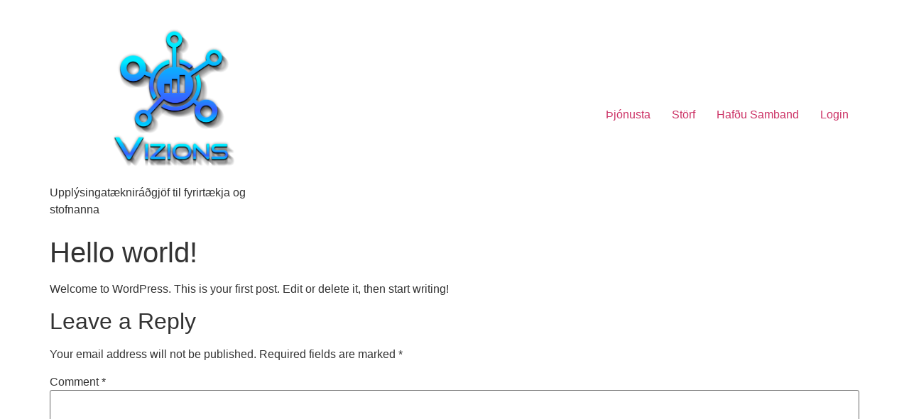

--- FILE ---
content_type: text/html; charset=UTF-8
request_url: https://vizions.is/hello-world/
body_size: 9472
content:
<!doctype html>
<html lang="en-US" prefix="og: https://ogp.me/ns#">
<head>
	<meta charset="UTF-8">
		<meta name="viewport" content="width=device-width, initial-scale=1">
	<link rel="profile" href="https://gmpg.org/xfn/11">
	
<!-- Search Engine Optimization by Rank Math - https://rankmath.com/ -->
<title>Hello world! - Vizions Ráðgjöf</title>
<meta name="description" content="Welcome to WordPress. This is your first post. Edit or delete it, then start writing!"/>
<meta name="robots" content="index, follow, max-snippet:-1, max-video-preview:-1, max-image-preview:large"/>
<link rel="canonical" href="https://vizions.is/hello-world/" />
<meta property="og:locale" content="en_US" />
<meta property="og:type" content="article" />
<meta property="og:title" content="Hello world! - Vizions Ráðgjöf" />
<meta property="og:description" content="Welcome to WordPress. This is your first post. Edit or delete it, then start writing!" />
<meta property="og:url" content="https://vizions.is/hello-world/" />
<meta property="og:site_name" content="Vizions Ráðgjöf" />
<meta property="article:section" content="Uncategorized" />
<meta property="og:image" content="https://vizions.is/wp-content/uploads/2021/07/3d-2-Transparent-1024x709.png" />
<meta property="og:image:secure_url" content="https://vizions.is/wp-content/uploads/2021/07/3d-2-Transparent-1024x709.png" />
<meta property="og:image:width" content="800" />
<meta property="og:image:height" content="554" />
<meta property="og:image:alt" content="vizions logo" />
<meta property="og:image:type" content="image/png" />
<meta property="article:published_time" content="2021-07-17T01:52:30+00:00" />
<meta name="twitter:card" content="summary_large_image" />
<meta name="twitter:title" content="Hello world! - Vizions Ráðgjöf" />
<meta name="twitter:description" content="Welcome to WordPress. This is your first post. Edit or delete it, then start writing!" />
<meta name="twitter:image" content="https://vizions.is/wp-content/uploads/2021/07/3d-2-Transparent-1024x709.png" />
<meta name="twitter:label1" content="Written by" />
<meta name="twitter:data1" content="valdi" />
<meta name="twitter:label2" content="Time to read" />
<meta name="twitter:data2" content="Less than a minute" />
<script type="application/ld+json" class="rank-math-schema">{"@context":"https://schema.org","@graph":[{"@type":"Organization","@id":"https://vizions.is/#organization","name":"Vizions R\u00e1\u00f0gj\u00f6f","url":"https://vizions.is","logo":{"@type":"ImageObject","@id":"https://vizions.is/#logo","url":"http://vizions.is/wp-content/uploads/2021/07/3d-2-Transparent.png","contentUrl":"http://vizions.is/wp-content/uploads/2021/07/3d-2-Transparent.png","caption":"Vizions R\u00e1\u00f0gj\u00f6f","inLanguage":"en-US","width":"2600","height":"1800"}},{"@type":"WebSite","@id":"https://vizions.is/#website","url":"https://vizions.is","name":"Vizions R\u00e1\u00f0gj\u00f6f","publisher":{"@id":"https://vizions.is/#organization"},"inLanguage":"en-US"},{"@type":"ImageObject","@id":"https://vizions.is/wp-content/uploads/2021/07/3d-2-Transparent.png","url":"https://vizions.is/wp-content/uploads/2021/07/3d-2-Transparent.png","width":"2600","height":"1800","caption":"vizions logo","inLanguage":"en-US"},{"@type":"WebPage","@id":"https://vizions.is/hello-world/#webpage","url":"https://vizions.is/hello-world/","name":"Hello world! - Vizions R\u00e1\u00f0gj\u00f6f","datePublished":"2021-07-17T01:52:30+00:00","dateModified":"2021-07-17T01:52:30+00:00","isPartOf":{"@id":"https://vizions.is/#website"},"primaryImageOfPage":{"@id":"https://vizions.is/wp-content/uploads/2021/07/3d-2-Transparent.png"},"inLanguage":"en-US"},{"@type":"Person","@id":"https://vizions.is/author/valdi/","name":"valdi","url":"https://vizions.is/author/valdi/","image":{"@type":"ImageObject","@id":"https://secure.gravatar.com/avatar/802fa860d1396b159e72b09c01a3bb69?s=96&amp;d=mm&amp;r=g","url":"https://secure.gravatar.com/avatar/802fa860d1396b159e72b09c01a3bb69?s=96&amp;d=mm&amp;r=g","caption":"valdi","inLanguage":"en-US"},"sameAs":["http://vizions.is"],"worksFor":{"@id":"https://vizions.is/#organization"}},{"@type":"BlogPosting","headline":"Hello world! - Vizions R\u00e1\u00f0gj\u00f6f","datePublished":"2021-07-17T01:52:30+00:00","dateModified":"2021-07-17T01:52:30+00:00","articleSection":"Uncategorized","author":{"@id":"https://vizions.is/author/valdi/","name":"valdi"},"publisher":{"@id":"https://vizions.is/#organization"},"description":"Welcome to WordPress. This is your first post. Edit or delete it, then start writing!","name":"Hello world! - Vizions R\u00e1\u00f0gj\u00f6f","@id":"https://vizions.is/hello-world/#richSnippet","isPartOf":{"@id":"https://vizions.is/hello-world/#webpage"},"image":{"@id":"https://vizions.is/wp-content/uploads/2021/07/3d-2-Transparent.png"},"inLanguage":"en-US","mainEntityOfPage":{"@id":"https://vizions.is/hello-world/#webpage"}}]}</script>
<!-- /Rank Math WordPress SEO plugin -->

<link rel='dns-prefetch' href='//www.googletagmanager.com' />
<link rel='dns-prefetch' href='//s.w.org' />
<link rel="alternate" type="application/rss+xml" title="Vizions Ráðgjöf &raquo; Feed" href="https://vizions.is/feed/" />
<link rel="alternate" type="application/rss+xml" title="Vizions Ráðgjöf &raquo; Comments Feed" href="https://vizions.is/comments/feed/" />
<link rel="alternate" type="application/rss+xml" title="Vizions Ráðgjöf &raquo; Hello world! Comments Feed" href="https://vizions.is/hello-world/feed/" />
<script>
window._wpemojiSettings = {"baseUrl":"https:\/\/s.w.org\/images\/core\/emoji\/14.0.0\/72x72\/","ext":".png","svgUrl":"https:\/\/s.w.org\/images\/core\/emoji\/14.0.0\/svg\/","svgExt":".svg","source":{"concatemoji":"https:\/\/vizions.is\/wp-includes\/js\/wp-emoji-release.min.js?ver=6.0.11"}};
/*! This file is auto-generated */
!function(e,a,t){var n,r,o,i=a.createElement("canvas"),p=i.getContext&&i.getContext("2d");function s(e,t){var a=String.fromCharCode,e=(p.clearRect(0,0,i.width,i.height),p.fillText(a.apply(this,e),0,0),i.toDataURL());return p.clearRect(0,0,i.width,i.height),p.fillText(a.apply(this,t),0,0),e===i.toDataURL()}function c(e){var t=a.createElement("script");t.src=e,t.defer=t.type="text/javascript",a.getElementsByTagName("head")[0].appendChild(t)}for(o=Array("flag","emoji"),t.supports={everything:!0,everythingExceptFlag:!0},r=0;r<o.length;r++)t.supports[o[r]]=function(e){if(!p||!p.fillText)return!1;switch(p.textBaseline="top",p.font="600 32px Arial",e){case"flag":return s([127987,65039,8205,9895,65039],[127987,65039,8203,9895,65039])?!1:!s([55356,56826,55356,56819],[55356,56826,8203,55356,56819])&&!s([55356,57332,56128,56423,56128,56418,56128,56421,56128,56430,56128,56423,56128,56447],[55356,57332,8203,56128,56423,8203,56128,56418,8203,56128,56421,8203,56128,56430,8203,56128,56423,8203,56128,56447]);case"emoji":return!s([129777,127995,8205,129778,127999],[129777,127995,8203,129778,127999])}return!1}(o[r]),t.supports.everything=t.supports.everything&&t.supports[o[r]],"flag"!==o[r]&&(t.supports.everythingExceptFlag=t.supports.everythingExceptFlag&&t.supports[o[r]]);t.supports.everythingExceptFlag=t.supports.everythingExceptFlag&&!t.supports.flag,t.DOMReady=!1,t.readyCallback=function(){t.DOMReady=!0},t.supports.everything||(n=function(){t.readyCallback()},a.addEventListener?(a.addEventListener("DOMContentLoaded",n,!1),e.addEventListener("load",n,!1)):(e.attachEvent("onload",n),a.attachEvent("onreadystatechange",function(){"complete"===a.readyState&&t.readyCallback()})),(e=t.source||{}).concatemoji?c(e.concatemoji):e.wpemoji&&e.twemoji&&(c(e.twemoji),c(e.wpemoji)))}(window,document,window._wpemojiSettings);
</script>
<style>
img.wp-smiley,
img.emoji {
	display: inline !important;
	border: none !important;
	box-shadow: none !important;
	height: 1em !important;
	width: 1em !important;
	margin: 0 0.07em !important;
	vertical-align: -0.1em !important;
	background: none !important;
	padding: 0 !important;
}
</style>
	<link rel='stylesheet' id='litespeed-cache-dummy-css'  href='https://vizions.is/wp-content/plugins/litespeed-cache/assets/css/litespeed-dummy.css?ver=6.0.11' media='all' />
<link rel='stylesheet' id='wp-block-library-css'  href='https://vizions.is/wp-includes/css/dist/block-library/style.min.css?ver=6.0.11' media='all' />
<style id='rank-math-toc-block-style-inline-css'>
.wp-block-rank-math-toc-block nav ol{counter-reset:item}.wp-block-rank-math-toc-block nav ol li{display:block}.wp-block-rank-math-toc-block nav ol li:before{content:counters(item, ".") ". ";counter-increment:item}

</style>
<link rel='stylesheet' id='tablepresstable-buildindexcss-css'  href='https://vizions.is/wp-content/plugins/tablepress/blocks/table/build/index.css?ver=6.0.11' media='all' />
<style id='global-styles-inline-css'>
body{--wp--preset--color--black: #000000;--wp--preset--color--cyan-bluish-gray: #abb8c3;--wp--preset--color--white: #ffffff;--wp--preset--color--pale-pink: #f78da7;--wp--preset--color--vivid-red: #cf2e2e;--wp--preset--color--luminous-vivid-orange: #ff6900;--wp--preset--color--luminous-vivid-amber: #fcb900;--wp--preset--color--light-green-cyan: #7bdcb5;--wp--preset--color--vivid-green-cyan: #00d084;--wp--preset--color--pale-cyan-blue: #8ed1fc;--wp--preset--color--vivid-cyan-blue: #0693e3;--wp--preset--color--vivid-purple: #9b51e0;--wp--preset--gradient--vivid-cyan-blue-to-vivid-purple: linear-gradient(135deg,rgba(6,147,227,1) 0%,rgb(155,81,224) 100%);--wp--preset--gradient--light-green-cyan-to-vivid-green-cyan: linear-gradient(135deg,rgb(122,220,180) 0%,rgb(0,208,130) 100%);--wp--preset--gradient--luminous-vivid-amber-to-luminous-vivid-orange: linear-gradient(135deg,rgba(252,185,0,1) 0%,rgba(255,105,0,1) 100%);--wp--preset--gradient--luminous-vivid-orange-to-vivid-red: linear-gradient(135deg,rgba(255,105,0,1) 0%,rgb(207,46,46) 100%);--wp--preset--gradient--very-light-gray-to-cyan-bluish-gray: linear-gradient(135deg,rgb(238,238,238) 0%,rgb(169,184,195) 100%);--wp--preset--gradient--cool-to-warm-spectrum: linear-gradient(135deg,rgb(74,234,220) 0%,rgb(151,120,209) 20%,rgb(207,42,186) 40%,rgb(238,44,130) 60%,rgb(251,105,98) 80%,rgb(254,248,76) 100%);--wp--preset--gradient--blush-light-purple: linear-gradient(135deg,rgb(255,206,236) 0%,rgb(152,150,240) 100%);--wp--preset--gradient--blush-bordeaux: linear-gradient(135deg,rgb(254,205,165) 0%,rgb(254,45,45) 50%,rgb(107,0,62) 100%);--wp--preset--gradient--luminous-dusk: linear-gradient(135deg,rgb(255,203,112) 0%,rgb(199,81,192) 50%,rgb(65,88,208) 100%);--wp--preset--gradient--pale-ocean: linear-gradient(135deg,rgb(255,245,203) 0%,rgb(182,227,212) 50%,rgb(51,167,181) 100%);--wp--preset--gradient--electric-grass: linear-gradient(135deg,rgb(202,248,128) 0%,rgb(113,206,126) 100%);--wp--preset--gradient--midnight: linear-gradient(135deg,rgb(2,3,129) 0%,rgb(40,116,252) 100%);--wp--preset--duotone--dark-grayscale: url('#wp-duotone-dark-grayscale');--wp--preset--duotone--grayscale: url('#wp-duotone-grayscale');--wp--preset--duotone--purple-yellow: url('#wp-duotone-purple-yellow');--wp--preset--duotone--blue-red: url('#wp-duotone-blue-red');--wp--preset--duotone--midnight: url('#wp-duotone-midnight');--wp--preset--duotone--magenta-yellow: url('#wp-duotone-magenta-yellow');--wp--preset--duotone--purple-green: url('#wp-duotone-purple-green');--wp--preset--duotone--blue-orange: url('#wp-duotone-blue-orange');--wp--preset--font-size--small: 13px;--wp--preset--font-size--medium: 20px;--wp--preset--font-size--large: 36px;--wp--preset--font-size--x-large: 42px;}.has-black-color{color: var(--wp--preset--color--black) !important;}.has-cyan-bluish-gray-color{color: var(--wp--preset--color--cyan-bluish-gray) !important;}.has-white-color{color: var(--wp--preset--color--white) !important;}.has-pale-pink-color{color: var(--wp--preset--color--pale-pink) !important;}.has-vivid-red-color{color: var(--wp--preset--color--vivid-red) !important;}.has-luminous-vivid-orange-color{color: var(--wp--preset--color--luminous-vivid-orange) !important;}.has-luminous-vivid-amber-color{color: var(--wp--preset--color--luminous-vivid-amber) !important;}.has-light-green-cyan-color{color: var(--wp--preset--color--light-green-cyan) !important;}.has-vivid-green-cyan-color{color: var(--wp--preset--color--vivid-green-cyan) !important;}.has-pale-cyan-blue-color{color: var(--wp--preset--color--pale-cyan-blue) !important;}.has-vivid-cyan-blue-color{color: var(--wp--preset--color--vivid-cyan-blue) !important;}.has-vivid-purple-color{color: var(--wp--preset--color--vivid-purple) !important;}.has-black-background-color{background-color: var(--wp--preset--color--black) !important;}.has-cyan-bluish-gray-background-color{background-color: var(--wp--preset--color--cyan-bluish-gray) !important;}.has-white-background-color{background-color: var(--wp--preset--color--white) !important;}.has-pale-pink-background-color{background-color: var(--wp--preset--color--pale-pink) !important;}.has-vivid-red-background-color{background-color: var(--wp--preset--color--vivid-red) !important;}.has-luminous-vivid-orange-background-color{background-color: var(--wp--preset--color--luminous-vivid-orange) !important;}.has-luminous-vivid-amber-background-color{background-color: var(--wp--preset--color--luminous-vivid-amber) !important;}.has-light-green-cyan-background-color{background-color: var(--wp--preset--color--light-green-cyan) !important;}.has-vivid-green-cyan-background-color{background-color: var(--wp--preset--color--vivid-green-cyan) !important;}.has-pale-cyan-blue-background-color{background-color: var(--wp--preset--color--pale-cyan-blue) !important;}.has-vivid-cyan-blue-background-color{background-color: var(--wp--preset--color--vivid-cyan-blue) !important;}.has-vivid-purple-background-color{background-color: var(--wp--preset--color--vivid-purple) !important;}.has-black-border-color{border-color: var(--wp--preset--color--black) !important;}.has-cyan-bluish-gray-border-color{border-color: var(--wp--preset--color--cyan-bluish-gray) !important;}.has-white-border-color{border-color: var(--wp--preset--color--white) !important;}.has-pale-pink-border-color{border-color: var(--wp--preset--color--pale-pink) !important;}.has-vivid-red-border-color{border-color: var(--wp--preset--color--vivid-red) !important;}.has-luminous-vivid-orange-border-color{border-color: var(--wp--preset--color--luminous-vivid-orange) !important;}.has-luminous-vivid-amber-border-color{border-color: var(--wp--preset--color--luminous-vivid-amber) !important;}.has-light-green-cyan-border-color{border-color: var(--wp--preset--color--light-green-cyan) !important;}.has-vivid-green-cyan-border-color{border-color: var(--wp--preset--color--vivid-green-cyan) !important;}.has-pale-cyan-blue-border-color{border-color: var(--wp--preset--color--pale-cyan-blue) !important;}.has-vivid-cyan-blue-border-color{border-color: var(--wp--preset--color--vivid-cyan-blue) !important;}.has-vivid-purple-border-color{border-color: var(--wp--preset--color--vivid-purple) !important;}.has-vivid-cyan-blue-to-vivid-purple-gradient-background{background: var(--wp--preset--gradient--vivid-cyan-blue-to-vivid-purple) !important;}.has-light-green-cyan-to-vivid-green-cyan-gradient-background{background: var(--wp--preset--gradient--light-green-cyan-to-vivid-green-cyan) !important;}.has-luminous-vivid-amber-to-luminous-vivid-orange-gradient-background{background: var(--wp--preset--gradient--luminous-vivid-amber-to-luminous-vivid-orange) !important;}.has-luminous-vivid-orange-to-vivid-red-gradient-background{background: var(--wp--preset--gradient--luminous-vivid-orange-to-vivid-red) !important;}.has-very-light-gray-to-cyan-bluish-gray-gradient-background{background: var(--wp--preset--gradient--very-light-gray-to-cyan-bluish-gray) !important;}.has-cool-to-warm-spectrum-gradient-background{background: var(--wp--preset--gradient--cool-to-warm-spectrum) !important;}.has-blush-light-purple-gradient-background{background: var(--wp--preset--gradient--blush-light-purple) !important;}.has-blush-bordeaux-gradient-background{background: var(--wp--preset--gradient--blush-bordeaux) !important;}.has-luminous-dusk-gradient-background{background: var(--wp--preset--gradient--luminous-dusk) !important;}.has-pale-ocean-gradient-background{background: var(--wp--preset--gradient--pale-ocean) !important;}.has-electric-grass-gradient-background{background: var(--wp--preset--gradient--electric-grass) !important;}.has-midnight-gradient-background{background: var(--wp--preset--gradient--midnight) !important;}.has-small-font-size{font-size: var(--wp--preset--font-size--small) !important;}.has-medium-font-size{font-size: var(--wp--preset--font-size--medium) !important;}.has-large-font-size{font-size: var(--wp--preset--font-size--large) !important;}.has-x-large-font-size{font-size: var(--wp--preset--font-size--x-large) !important;}
</style>
<link rel='stylesheet' id='hello-elementor-css'  href='https://vizions.is/wp-content/themes/hello-elementor/style.min.css?ver=2.6.1' media='all' />
<link rel='stylesheet' id='hello-elementor-theme-style-css'  href='https://vizions.is/wp-content/themes/hello-elementor/theme.min.css?ver=2.6.1' media='all' />
<link rel='stylesheet' id='elementor-frontend-css'  href='https://vizions.is/wp-content/plugins/elementor/assets/css/frontend-lite.min.css?ver=3.23.4' media='all' />
<link rel='stylesheet' id='elementor-post-5-css'  href='https://vizions.is/wp-content/uploads/elementor/css/post-5.css?ver=1714542175' media='all' />
<link rel='stylesheet' id='tablepress-default-css'  href='https://vizions.is/wp-content/tablepress-combined.min.css?ver=30' media='all' />
<link rel='stylesheet' id='google-fonts-1-css'  href='https://fonts.googleapis.com/css?family=Rubik%3A100%2C100italic%2C200%2C200italic%2C300%2C300italic%2C400%2C400italic%2C500%2C500italic%2C600%2C600italic%2C700%2C700italic%2C800%2C800italic%2C900%2C900italic%7CMontserrat%3A100%2C100italic%2C200%2C200italic%2C300%2C300italic%2C400%2C400italic%2C500%2C500italic%2C600%2C600italic%2C700%2C700italic%2C800%2C800italic%2C900%2C900italic%7CMerriweather%3A100%2C100italic%2C200%2C200italic%2C300%2C300italic%2C400%2C400italic%2C500%2C500italic%2C600%2C600italic%2C700%2C700italic%2C800%2C800italic%2C900%2C900italic&#038;display=auto&#038;ver=6.0.11' media='all' />
<link rel="preconnect" href="https://fonts.gstatic.com/" crossorigin><script src='https://vizions.is/wp-includes/js/jquery/jquery.min.js?ver=3.6.0' id='jquery-core-js'></script>
<script src='https://vizions.is/wp-includes/js/jquery/jquery-migrate.min.js?ver=3.3.2' id='jquery-migrate-js'></script>

<!-- Google tag (gtag.js) snippet added by Site Kit -->
<!-- Google Analytics snippet added by Site Kit -->
<script src='https://www.googletagmanager.com/gtag/js?id=G-K7RJ312JH5' id='google_gtagjs-js' async></script>
<script id='google_gtagjs-js-after'>
window.dataLayer = window.dataLayer || [];function gtag(){dataLayer.push(arguments);}
gtag("set","linker",{"domains":["vizions.is"]});
gtag("js", new Date());
gtag("set", "developer_id.dZTNiMT", true);
gtag("config", "G-K7RJ312JH5");
</script>
<link rel="https://api.w.org/" href="https://vizions.is/wp-json/" /><link rel="alternate" type="application/json" href="https://vizions.is/wp-json/wp/v2/posts/1" /><link rel="EditURI" type="application/rsd+xml" title="RSD" href="https://vizions.is/xmlrpc.php?rsd" />
<link rel="wlwmanifest" type="application/wlwmanifest+xml" href="https://vizions.is/wp-includes/wlwmanifest.xml" /> 
<meta name="generator" content="WordPress 6.0.11" />
<link rel='shortlink' href='https://vizions.is/?p=1' />
<link rel="alternate" type="application/json+oembed" href="https://vizions.is/wp-json/oembed/1.0/embed?url=https%3A%2F%2Fvizions.is%2Fhello-world%2F" />
<link rel="alternate" type="text/xml+oembed" href="https://vizions.is/wp-json/oembed/1.0/embed?url=https%3A%2F%2Fvizions.is%2Fhello-world%2F&#038;format=xml" />
<meta name="generator" content="Site Kit by Google 1.170.0" /><!-- Google Tag Manager -->
<script>(function(w,d,s,l,i){w[l]=w[l]||[];w[l].push({'gtm.start':
new Date().getTime(),event:'gtm.js'});var f=d.getElementsByTagName(s)[0],
j=d.createElement(s),dl=l!='dataLayer'?'&l='+l:'';j.async=true;j.src=
'https://www.googletagmanager.com/gtm.js?id='+i+dl;f.parentNode.insertBefore(j,f);
})(window,document,'script','dataLayer','GTM-5RX6RP5');</script>
<!-- End Google Tag Manager -->
<meta name="google-site-verification" content="lgvduBUubhZ3GAfFBYy8nXiVGlt_BSGeOS5EyLtiLTo" /><meta name="generator" content="Elementor 3.23.4; features: e_optimized_css_loading, additional_custom_breakpoints, e_lazyload; settings: css_print_method-external, google_font-enabled, font_display-auto">
			<style>
				.e-con.e-parent:nth-of-type(n+4):not(.e-lazyloaded):not(.e-no-lazyload),
				.e-con.e-parent:nth-of-type(n+4):not(.e-lazyloaded):not(.e-no-lazyload) * {
					background-image: none !important;
				}
				@media screen and (max-height: 1024px) {
					.e-con.e-parent:nth-of-type(n+3):not(.e-lazyloaded):not(.e-no-lazyload),
					.e-con.e-parent:nth-of-type(n+3):not(.e-lazyloaded):not(.e-no-lazyload) * {
						background-image: none !important;
					}
				}
				@media screen and (max-height: 640px) {
					.e-con.e-parent:nth-of-type(n+2):not(.e-lazyloaded):not(.e-no-lazyload),
					.e-con.e-parent:nth-of-type(n+2):not(.e-lazyloaded):not(.e-no-lazyload) * {
						background-image: none !important;
					}
				}
			</style>
			<link rel="icon" href="https://vizions.is/wp-content/uploads/2021/07/3d-2-Transparent-100x100.png" sizes="32x32" />
<link rel="icon" href="https://vizions.is/wp-content/uploads/2021/07/3d-2-Transparent-300x300.png" sizes="192x192" />
<link rel="apple-touch-icon" href="https://vizions.is/wp-content/uploads/2021/07/3d-2-Transparent-300x300.png" />
<meta name="msapplication-TileImage" content="https://vizions.is/wp-content/uploads/2021/07/3d-2-Transparent-300x300.png" />
</head>
<body class="post-template-default single single-post postid-1 single-format-standard wp-custom-logo elementor-default elementor-kit-5">

<!-- Google Tag Manager (noscript) -->
<noscript><iframe src="https://www.googletagmanager.com/ns.html?id=GTM-5RX6RP5"
height="0" width="0" style="display:none;visibility:hidden"></iframe></noscript>
<!-- End Google Tag Manager (noscript) --><svg xmlns="http://www.w3.org/2000/svg" viewBox="0 0 0 0" width="0" height="0" focusable="false" role="none" style="visibility: hidden; position: absolute; left: -9999px; overflow: hidden;" ><defs><filter id="wp-duotone-dark-grayscale"><feColorMatrix color-interpolation-filters="sRGB" type="matrix" values=" .299 .587 .114 0 0 .299 .587 .114 0 0 .299 .587 .114 0 0 .299 .587 .114 0 0 " /><feComponentTransfer color-interpolation-filters="sRGB" ><feFuncR type="table" tableValues="0 0.49803921568627" /><feFuncG type="table" tableValues="0 0.49803921568627" /><feFuncB type="table" tableValues="0 0.49803921568627" /><feFuncA type="table" tableValues="1 1" /></feComponentTransfer><feComposite in2="SourceGraphic" operator="in" /></filter></defs></svg><svg xmlns="http://www.w3.org/2000/svg" viewBox="0 0 0 0" width="0" height="0" focusable="false" role="none" style="visibility: hidden; position: absolute; left: -9999px; overflow: hidden;" ><defs><filter id="wp-duotone-grayscale"><feColorMatrix color-interpolation-filters="sRGB" type="matrix" values=" .299 .587 .114 0 0 .299 .587 .114 0 0 .299 .587 .114 0 0 .299 .587 .114 0 0 " /><feComponentTransfer color-interpolation-filters="sRGB" ><feFuncR type="table" tableValues="0 1" /><feFuncG type="table" tableValues="0 1" /><feFuncB type="table" tableValues="0 1" /><feFuncA type="table" tableValues="1 1" /></feComponentTransfer><feComposite in2="SourceGraphic" operator="in" /></filter></defs></svg><svg xmlns="http://www.w3.org/2000/svg" viewBox="0 0 0 0" width="0" height="0" focusable="false" role="none" style="visibility: hidden; position: absolute; left: -9999px; overflow: hidden;" ><defs><filter id="wp-duotone-purple-yellow"><feColorMatrix color-interpolation-filters="sRGB" type="matrix" values=" .299 .587 .114 0 0 .299 .587 .114 0 0 .299 .587 .114 0 0 .299 .587 .114 0 0 " /><feComponentTransfer color-interpolation-filters="sRGB" ><feFuncR type="table" tableValues="0.54901960784314 0.98823529411765" /><feFuncG type="table" tableValues="0 1" /><feFuncB type="table" tableValues="0.71764705882353 0.25490196078431" /><feFuncA type="table" tableValues="1 1" /></feComponentTransfer><feComposite in2="SourceGraphic" operator="in" /></filter></defs></svg><svg xmlns="http://www.w3.org/2000/svg" viewBox="0 0 0 0" width="0" height="0" focusable="false" role="none" style="visibility: hidden; position: absolute; left: -9999px; overflow: hidden;" ><defs><filter id="wp-duotone-blue-red"><feColorMatrix color-interpolation-filters="sRGB" type="matrix" values=" .299 .587 .114 0 0 .299 .587 .114 0 0 .299 .587 .114 0 0 .299 .587 .114 0 0 " /><feComponentTransfer color-interpolation-filters="sRGB" ><feFuncR type="table" tableValues="0 1" /><feFuncG type="table" tableValues="0 0.27843137254902" /><feFuncB type="table" tableValues="0.5921568627451 0.27843137254902" /><feFuncA type="table" tableValues="1 1" /></feComponentTransfer><feComposite in2="SourceGraphic" operator="in" /></filter></defs></svg><svg xmlns="http://www.w3.org/2000/svg" viewBox="0 0 0 0" width="0" height="0" focusable="false" role="none" style="visibility: hidden; position: absolute; left: -9999px; overflow: hidden;" ><defs><filter id="wp-duotone-midnight"><feColorMatrix color-interpolation-filters="sRGB" type="matrix" values=" .299 .587 .114 0 0 .299 .587 .114 0 0 .299 .587 .114 0 0 .299 .587 .114 0 0 " /><feComponentTransfer color-interpolation-filters="sRGB" ><feFuncR type="table" tableValues="0 0" /><feFuncG type="table" tableValues="0 0.64705882352941" /><feFuncB type="table" tableValues="0 1" /><feFuncA type="table" tableValues="1 1" /></feComponentTransfer><feComposite in2="SourceGraphic" operator="in" /></filter></defs></svg><svg xmlns="http://www.w3.org/2000/svg" viewBox="0 0 0 0" width="0" height="0" focusable="false" role="none" style="visibility: hidden; position: absolute; left: -9999px; overflow: hidden;" ><defs><filter id="wp-duotone-magenta-yellow"><feColorMatrix color-interpolation-filters="sRGB" type="matrix" values=" .299 .587 .114 0 0 .299 .587 .114 0 0 .299 .587 .114 0 0 .299 .587 .114 0 0 " /><feComponentTransfer color-interpolation-filters="sRGB" ><feFuncR type="table" tableValues="0.78039215686275 1" /><feFuncG type="table" tableValues="0 0.94901960784314" /><feFuncB type="table" tableValues="0.35294117647059 0.47058823529412" /><feFuncA type="table" tableValues="1 1" /></feComponentTransfer><feComposite in2="SourceGraphic" operator="in" /></filter></defs></svg><svg xmlns="http://www.w3.org/2000/svg" viewBox="0 0 0 0" width="0" height="0" focusable="false" role="none" style="visibility: hidden; position: absolute; left: -9999px; overflow: hidden;" ><defs><filter id="wp-duotone-purple-green"><feColorMatrix color-interpolation-filters="sRGB" type="matrix" values=" .299 .587 .114 0 0 .299 .587 .114 0 0 .299 .587 .114 0 0 .299 .587 .114 0 0 " /><feComponentTransfer color-interpolation-filters="sRGB" ><feFuncR type="table" tableValues="0.65098039215686 0.40392156862745" /><feFuncG type="table" tableValues="0 1" /><feFuncB type="table" tableValues="0.44705882352941 0.4" /><feFuncA type="table" tableValues="1 1" /></feComponentTransfer><feComposite in2="SourceGraphic" operator="in" /></filter></defs></svg><svg xmlns="http://www.w3.org/2000/svg" viewBox="0 0 0 0" width="0" height="0" focusable="false" role="none" style="visibility: hidden; position: absolute; left: -9999px; overflow: hidden;" ><defs><filter id="wp-duotone-blue-orange"><feColorMatrix color-interpolation-filters="sRGB" type="matrix" values=" .299 .587 .114 0 0 .299 .587 .114 0 0 .299 .587 .114 0 0 .299 .587 .114 0 0 " /><feComponentTransfer color-interpolation-filters="sRGB" ><feFuncR type="table" tableValues="0.098039215686275 1" /><feFuncG type="table" tableValues="0 0.66274509803922" /><feFuncB type="table" tableValues="0.84705882352941 0.41960784313725" /><feFuncA type="table" tableValues="1 1" /></feComponentTransfer><feComposite in2="SourceGraphic" operator="in" /></filter></defs></svg>
<a class="skip-link screen-reader-text" href="#content">
	Skip to content</a>

<header id="site-header" class="site-header dynamic-header menu-dropdown-tablet" role="banner">
	<div class="header-inner">
		<div class="site-branding show-logo">
							<div class="site-logo show">
					<a href="https://vizions.is/" class="custom-logo-link" rel="home"><img fetchpriority="high" width="2600" height="1800" src="https://vizions.is/wp-content/uploads/2021/07/3d-2-Transparent.png" class="custom-logo" alt="vizions logo" srcset="https://vizions.is/wp-content/uploads/2021/07/3d-2-Transparent.png 2600w, https://vizions.is/wp-content/uploads/2021/07/3d-2-Transparent-300x208.png 300w, https://vizions.is/wp-content/uploads/2021/07/3d-2-Transparent-1024x709.png 1024w, https://vizions.is/wp-content/uploads/2021/07/3d-2-Transparent-768x532.png 768w, https://vizions.is/wp-content/uploads/2021/07/3d-2-Transparent-1536x1063.png 1536w, https://vizions.is/wp-content/uploads/2021/07/3d-2-Transparent-2048x1418.png 2048w" sizes="(max-width: 2600px) 100vw, 2600px" /></a>				</div>
							<p class="site-description show">
					Upplýsingatækniráðgjöf til fyrirtækja og stofnanna				</p>
					</div>

					<nav class="site-navigation show" role="navigation">
				<div class="menu-main_menu-container"><ul id="menu-main_menu" class="menu"><li id="menu-item-155" class="menu-item menu-item-type-post_type menu-item-object-page menu-item-155"><a href="https://vizions.is/services/">Þjónusta</a></li>
<li id="menu-item-154" class="menu-item menu-item-type-post_type menu-item-object-page menu-item-154"><a href="https://vizions.is/careers/">Störf</a></li>
<li id="menu-item-342" class="menu-item menu-item-type-post_type menu-item-object-page menu-item-342"><a href="https://vizions.is/contact/">Hafðu Samband</a></li>
<li id="menu-item-868" class="menu-item menu-item-type-post_type menu-item-object-page menu-item-868"><a href="https://vizions.is/login/">Login</a></li>
</ul></div>			</nav>
			<div class="site-navigation-toggle-holder show">
				<div class="site-navigation-toggle">
					<i class="eicon-menu-bar"></i>
					<span class="elementor-screen-only">Menu</span>
				</div>
			</div>
			<nav class="site-navigation-dropdown show" role="navigation">
				<div class="menu-main_menu-container"><ul id="menu-main_menu" class="menu"><li id="menu-item-155" class="menu-item menu-item-type-post_type menu-item-object-page menu-item-155"><a href="https://vizions.is/services/">Þjónusta</a></li>
<li id="menu-item-154" class="menu-item menu-item-type-post_type menu-item-object-page menu-item-154"><a href="https://vizions.is/careers/">Störf</a></li>
<li id="menu-item-342" class="menu-item menu-item-type-post_type menu-item-object-page menu-item-342"><a href="https://vizions.is/contact/">Hafðu Samband</a></li>
<li id="menu-item-868" class="menu-item menu-item-type-post_type menu-item-object-page menu-item-868"><a href="https://vizions.is/login/">Login</a></li>
</ul></div>			</nav>
			</div>
</header>

<main id="content" class="site-main post-1 post type-post status-publish format-standard hentry category-uncategorized" role="main">
			<header class="page-header">
			<h1 class="entry-title">Hello world!</h1>		</header>
		<div class="page-content">
		
<p>Welcome to WordPress. This is your first post. Edit or delete it, then start writing!</p>
		<div class="post-tags">
					</div>
			</div>

	<section id="comments" class="comments-area">

	

	<div id="respond" class="comment-respond">
		<h2 id="reply-title" class="comment-reply-title">Leave a Reply <small><a rel="nofollow" id="cancel-comment-reply-link" href="/hello-world/#respond" style="display:none;">Cancel reply</a></small></h2><form action="https://vizions.is/wp-comments-post.php" method="post" id="commentform" class="comment-form" novalidate><p class="comment-notes"><span id="email-notes">Your email address will not be published.</span> <span class="required-field-message" aria-hidden="true">Required fields are marked <span class="required" aria-hidden="true">*</span></span></p><p class="comment-form-comment"><label for="comment">Comment <span class="required" aria-hidden="true">*</span></label> <textarea id="comment" name="comment" cols="45" rows="8" maxlength="65525" required></textarea></p><p class="comment-form-author"><label for="author">Name <span class="required" aria-hidden="true">*</span></label> <input id="author" name="author" type="text" value="" size="30" maxlength="245" required /></p>
<p class="comment-form-email"><label for="email">Email <span class="required" aria-hidden="true">*</span></label> <input id="email" name="email" type="email" value="" size="30" maxlength="100" aria-describedby="email-notes" required /></p>
<p class="comment-form-url"><label for="url">Website</label> <input id="url" name="url" type="url" value="" size="30" maxlength="200" /></p>
<p class="comment-form-cookies-consent"><input id="wp-comment-cookies-consent" name="wp-comment-cookies-consent" type="checkbox" value="yes" /> <label for="wp-comment-cookies-consent">Save my name, email, and website in this browser for the next time I comment.</label></p>
<p class="form-submit"><input name="submit" type="submit" id="submit" class="submit" value="Post Comment" /> <input type='hidden' name='comment_post_ID' value='1' id='comment_post_ID' />
<input type='hidden' name='comment_parent' id='comment_parent' value='0' />
</p></form>	</div><!-- #respond -->
	
</section><!-- .comments-area -->
</main>

	<footer id="site-footer" class="site-footer dynamic-footer footer-has-copyright" role="contentinfo">
	<div class="footer-inner">
		<div class="site-branding show-logo">
							<div class="site-logo show">
					<a href="https://vizions.is/" class="custom-logo-link" rel="home"><img width="2600" height="1800" src="https://vizions.is/wp-content/uploads/2021/07/3d-2-Transparent.png" class="custom-logo" alt="vizions logo" srcset="https://vizions.is/wp-content/uploads/2021/07/3d-2-Transparent.png 2600w, https://vizions.is/wp-content/uploads/2021/07/3d-2-Transparent-300x208.png 300w, https://vizions.is/wp-content/uploads/2021/07/3d-2-Transparent-1024x709.png 1024w, https://vizions.is/wp-content/uploads/2021/07/3d-2-Transparent-768x532.png 768w, https://vizions.is/wp-content/uploads/2021/07/3d-2-Transparent-1536x1063.png 1536w, https://vizions.is/wp-content/uploads/2021/07/3d-2-Transparent-2048x1418.png 2048w" sizes="(max-width: 2600px) 100vw, 2600px" /></a>				</div>
							<p class="site-description show">
					Upplýsingatækniráðgjöf til fyrirtækja og stofnanna				</p>
					</div>

		
					<div class="copyright show">
				<p>All rights reserved</p>
			</div>
			</div>
</footer>

			<script type='text/javascript'>
				const lazyloadRunObserver = () => {
					const lazyloadBackgrounds = document.querySelectorAll( `.e-con.e-parent:not(.e-lazyloaded)` );
					const lazyloadBackgroundObserver = new IntersectionObserver( ( entries ) => {
						entries.forEach( ( entry ) => {
							if ( entry.isIntersecting ) {
								let lazyloadBackground = entry.target;
								if( lazyloadBackground ) {
									lazyloadBackground.classList.add( 'e-lazyloaded' );
								}
								lazyloadBackgroundObserver.unobserve( entry.target );
							}
						});
					}, { rootMargin: '200px 0px 200px 0px' } );
					lazyloadBackgrounds.forEach( ( lazyloadBackground ) => {
						lazyloadBackgroundObserver.observe( lazyloadBackground );
					} );
				};
				const events = [
					'DOMContentLoaded',
					'elementor/lazyload/observe',
				];
				events.forEach( ( event ) => {
					document.addEventListener( event, lazyloadRunObserver );
				} );
			</script>
			<script src='https://vizions.is/wp-content/themes/hello-elementor/assets/js/hello-frontend.min.js?ver=1.0.0' id='hello-theme-frontend-js'></script>
<script src='https://vizions.is/wp-includes/js/comment-reply.min.js?ver=6.0.11' id='comment-reply-js'></script>

</body>
</html>


<!-- Page cached by LiteSpeed Cache 7.7 on 2026-01-20 07:03:03 -->